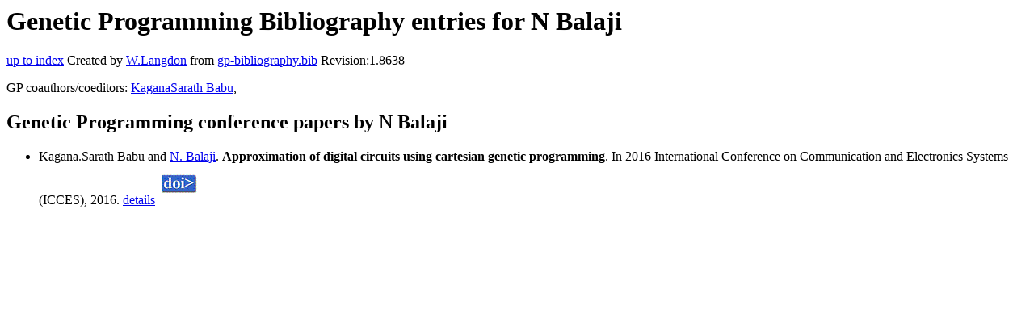

--- FILE ---
content_type: text/html; charset=UTF-8
request_url: http://gpbib.cs.ucl.ac.uk/gp-html/NBalaji.html
body_size: 1811
content:
<!DOCTYPE HTML PUBLIC "-//W3C//DTD HTML 4.0 Transitional//EN">
<HTML lang="en">
<!--Converted with bib2html.awk $Revision: 1.97 $ http://www.cs.ucl.ac.uk/staff/W.Langdon!-->
<HEAD>
<TITLE> Genetic Programming Bibliography entries for N Balaji </TITLE>
<meta name="viewport" content="width=device-width, initial-scale=1">
<meta name="description" content="genetic programming">
<meta name="description" content="computer science artificial intelligence , genetic algorithms,  genetic programming,  cartesian                  genetic programming reference">
<meta name="description" content="genetic programming bibliography entries for n balaji">
<meta name="resource-type" content="document">
<meta name="distribution" content="global">
</HEAD>
<BODY>
<P>
<H1> Genetic Programming Bibliography entries for N Balaji </H1>
<P>
<P>
<a href="index.html#NBalaji.html">up to index</a>
Created by <A href="http://www.cs.ucl.ac.uk/staff/W.Langdon">W.Langdon</a> from
<a href="../gp-bibliography.bib">gp-bibliography.bib</a> Revision:1.8638
<P>
GP coauthors/coeditors: 
<a href="KaganaSarathBabu.html">KaganaSarath Babu</a>,
<P>
<h2>Genetic Programming conference papers by N Balaji</h2>
<UL>
<li><a name="Babu:2016:ICCES"></a>
  Kagana.Sarath Babu and  <a href="http://jntukucev.ac.in/department/electronics-communication-engineering/staff-list/#Balaji">N. Balaji</a>.
<b>Approximation of digital circuits using cartesian                 genetic programming</b>. In
2016 International Conference on Communication and                 Electronics Systems (ICCES), 2016.
<a href="Babu_2016_ICCES.html">details</a>
  <a href="../cache/bin/cache.php?Babu:2016:ICCES,http___dx.doi.org_10.1109_CESYS.2016.7889978,http://dx.doi.org/10.1109/CESYS.2016.7889978"><IMG BORDER=0 ISMAP SRC="../doi.gif"></a>
 
<p>

</UL>
<P>
</HTML>
